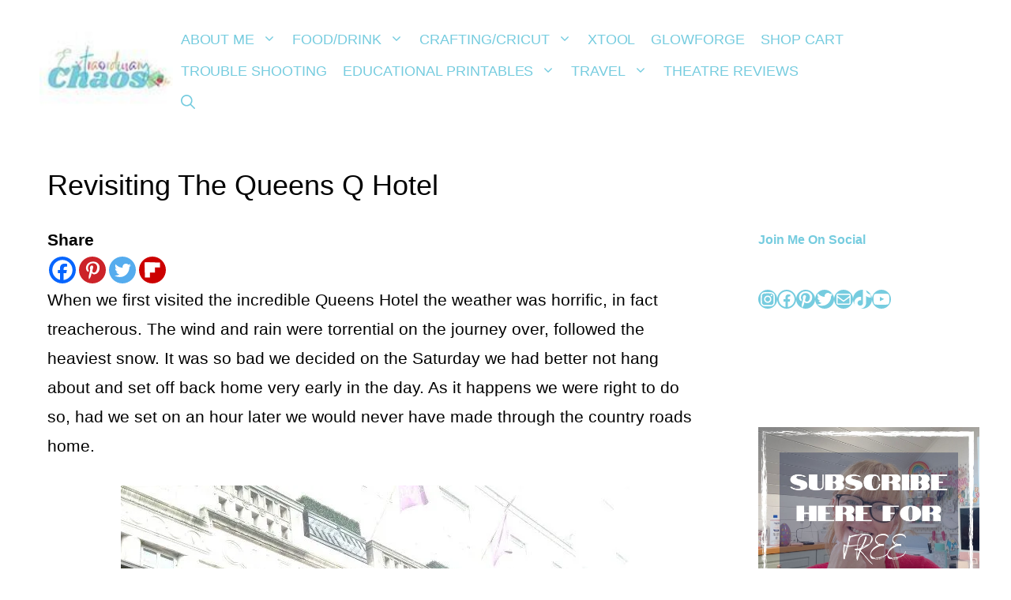

--- FILE ---
content_type: text/plain; charset=utf-8
request_url: https://ads.adthrive.com/http-api/cv2
body_size: 4404
content:
{"om":["07qjzu81","0g8i9uvz","0iyi1awv","0kl5wonw","0sm4lr19","1","1007_s04zsea2","1011_302_56233481","1011_302_56862499","1028_8728253","1028_8739779","10310289136970_522754849","10ua7afe","11142692","11509227","11896988","12010084","12010088","12171239","124843_10","124844_24","12n8yp46","17_24766970","1855783004751170","1891/84814","1dynz4oo","1g2985heict","1g5heict","1zjn1epv","201839500","206_549410","206_559992","2132:43435725","21t38mbo","2249:553781220","2249:553781814","2249:650649530","2249:656432979","2249:665741101","2249:680353640","2249:689641799","2249:706075502","2307:00xbjwwl","2307:10ua7afe","2307:1g5heict","2307:4c9wb6f0","2307:4ticzzkv","2307:4yevyu88","2307:66m08xhz","2307:6zt4aowl","2307:72szjlj3","2307:73mggl4h","2307:87gc0tji","2307:8doidghg","2307:8orkh93v","2307:9ofmoaig","2307:b9ut4rp0","2307:bsgbu9lt","2307:ddr52z0n","2307:dp54ncco","2307:dpuv7rce","2307:f04zcoco","2307:f7piy8nj","2307:fmbxvfw0","2307:gd373wr7","2307:hhfvml3d","2307:i90isgt0","2307:inex5i3c","2307:jzqxffb2","2307:nmuzeaa7","2307:nwbpobii","2307:o8icj9qr","2307:q0inp94q","2307:r0u09phz","2307:r8iau6rq","2307:s2ahu2ae","2307:s4s41bit","2307:s887ofe1","2307:tqrzcy9l","2307:weipc92n","2307:x7xpgcfc","2307:z37bfdul","23786257","2409_15064_70_85690537","2409_25495_176_CR52240988","2409_25495_176_CR52249307","25_52qaclee","25_op9gtamy","25_oz31jrd0","25_utberk8n","25_yi6qlg3p","262594","262808","2662_199916_T26260025","2676:86698029","2676:87046810","2715_9888_262594","2715_9888_501276","29414696","2974:7994051","2974:8168476","2974:8168479","2974:8168541","2aqgm79d","2bih8d5k","2hv1wver","3018/35d83a120293734a5e9184d21a237e55","308_125203_21","308_125204_13","33419230","33604372","33iu1mcp","34182009","34534177","3490:CR52248723","34eys5wu","3636:5567608","3646_185414_T26469802","3658_104709_9k5midfu","3658_136236_hn3eanl8","3658_136236_x7xpgcfc","3658_142885_T26442533","3658_15032_n4sd49eg","3658_15078_87gc0tji","3658_15078_ogo426bi","3658_15106_u4atmpu4","3658_15936_dpuv7rce","3658_175625_bsgbu9lt","3658_175625_haf4w7r0","3658_179461_ppn03peq","3658_203382_o8icj9qr","3658_216697_4c9wb6f0","3658_22070_eyprp485","3658_22898_T26278403","3658_26587_z37bfdul","36_46_11125455","3745kao5","381513943572","3822:23149016","38899820","3LMBEkP-wis","3eygb4a4","3u0a87fh","3x0i061s","409_216386","409_223589","409_226346","42604842","43422062","439246469228","44629254","458901553568","47633464","485027845327","48514685","4c9wb6f0","4cepw60l","4dor7bwp","4etfwvf1","4t298iczzkv","4ticzzkv","4zai8e8t","501276","52136743","52136747","522709","5316_139700_e57da5d6-bc41-40d9-9688-87a11ae6ec85","53v6aquw","549410","5510:n4sd49eg","55167461","5563_66529_OADD2.7353040902697_1MB1SJ7XIQCM2XPJVH","5563_66529_OADD2.7353040902703_13KLDS4Y16XT0RE5IS","5563_66529_OADD2.7353040902704_12VHHVEFFXH8OJ4LUR","5563_66529_OADD2.7353040902705_1EI6JL1KCNZJQTKTNU","5563_66529_OADD2.7353040903008_12R0JVJY7L8LZ42RWN","5563_66529_OADD2.7353043681733_1CTKQ7RI7E0NJH0GJ0","5563_66529_OADD2.7353083169082_14CHQFJEGBEH1W68BV","5563_66529_OADD2.8177891568094_1CXM32YD8YH4EB9NHA","55763524","557_409_220139","557_409_220149","557_409_220344","557_409_220363","557_409_223591","558_93_4ticzzkv","558_93_ln7h8v9d","558_93_oz31jrd0","558_93_s4s41bit","559992","56071098","56898639","57174564","5f0hb4lw","5j2wfnhs","5l03u8j0","600618969","60325468","609577512","60f5a06w","61085224","6126533347","616794222","618576351","618876699","61900466","619089559","61916211","61932920","61932933","61932958","620646535425","62187798","6226543495","6226563651","627506494","628013471","628013474","628086965","628153170","628222860","628223277","628359076","628359889","628360579","628360582","628444433","628456310","628456391","628456403","628622172","628622178","628622241","628622244","628622250","628683371","628687043","628687157","628687460","628687463","628803013","628841673","629007394","629009180","629167998","629168001","629168010","629168565","629171196","629171202","62971378","630928655","6365_61796_784880263591","637752437","63barbg1","651637461","651637462","654291289","6547_67916_AGadKwnY4IbnLvxf4Qqr","6547_67916_AhfLJmHcmyNI0tLqiDHa","6547_67916_K9Dgaz2YKs9Bk7TytAP9","6547_67916_LXZlupNBvhpSCMYfgyb0","6547_67916_WXubtzq0NxNYggCp87v4","659216891404","668021496","66m08xhz","673375558002","680_99480_700109389","680_99480_700109399","696622106","6ejtrnf9","6l5qanx0","6qqfd7uj","6tj9m7jw","6wbm92qr","6zt4aowl","702397981","702423494","705115233","705115332","705115442","705115523","705116521","705127202","708072154","708072176","708073191","708073269","708074740","708718952","709951512","74243_74_18482789","74243_74_18482790","74243_74_18482792","744070634321","793380707168","7eooener","7imiw6gw","7olib62p","8152859","8160967","8193073","8193078","82286816","8341_230731_584799581434975825","8520092","86434482","89k0n9nu","8b5u826e","8doidghg","8orkh93v","9010/140f603d0287260f11630805a1b59b3f","9057/0328842c8f1d017570ede5c97267f40d","9057/0da634e56b4dee1eb149a27fcef83898","9057/1ed2e1a3f7522e9d5b4d247b57ab0c7c","9057/211d1f0fa71d1a58cabee51f2180e38f","9057/5f448328401da696520ae886a00965e2","9057/b232bee09e318349723e6bde72381ba0","9380912","97_8193073","97_8193078","97_8193100","9925w9vu","99r40b5e","9d5f8vic","9nex8xyd","9yffr0hr","WVuKart0qjA","a3ts2hcp","a6ehim9f","ae6edkmg","af9kspoi","axw5pt53","b5idbd4d","b9ut4rp0","bd5xg6f6","bmp4lbzm","bpecuyjx","bsgbu9lt","c1hsjx06","ckmb4c3j","clbujs0n","cp5md72y","cr-9muaavbiuatj","cr-Bitc7n_p9iw__vat__49i_k_6v6_h_jce2vj5h_9v3kalhnq","cr-Bitc7n_p9iw__vat__49i_k_6v6_h_jce2vj5h_Sky0Cdjrj","cr-Bitc7n_p9iw__vat__49i_k_6v6_h_jce2vj5h_buspHgokm","cr-Bitc7n_p9iw__vat__49i_k_6v6_h_jce2vj5h_zKxG6djrj","cr-aawz3i2tubwj","cr-g7ywwk7qvft","cr-h6q46o706lrgv2","cr-jy54qmkiuatj","cr-jy54qmkiubwe","cr-n6ts81bdu9vd","cr-n6ts81bdubwe","cr-ndebulm8u9vd","cr-ndebulm8uatj","cr-ndebulm8ubwe","cr-ndebulm8ubxe","cr-r5fqbsaru9vd","cr-r5fqbsarubwe","cr-wvy9pnlnu9vd","cu298udl2xr","cuudl2xr","cxntlnlg","daw00eve","ddr52z0n","dg2WmFvzosE","dpuv7rce","e2c76his","e5l8fjox","e6zn0jdp","ecy21dds","ekck35lf","f04zcoco","f0u03q6w","f2u8e0cj","f85ra698","fj53zarb","fj5atwid","fmbueqst","fpbj0p83","fqeh4hao","fqlrg1ky","ge4kwk32","haf4w7r0","hhfvml3d","hswgcqif","hueqprai","i2aglcoy","i90isgt0","iaqttatc","ikl4zu8e","inex5i3c","j1xlxeqb","j4r0agpc","jox7do5h","k2xfz54q","ksrdc5dk","l45j4icj","lb0itd6g","lc1wx7d6","leb6igu0","lhgwl31z","lmg9gkk9","ln7h8v9d","lp1gv88s","mkzzyvlu","mne39gsk","mnzinbrt","muvxy961","mvtp3dnv","mvvdiixj","n3egwnq7","n8w0plts","nativetouch-32507","npkuvcja","nwbpobii","o8icj9qr","ocwq7ydo","of8dd9pr","ofoon6ir","op9gtamy","otmpulbi","oz3ry6sr","piwneqqj","prq4f8da","pth04qht","pvgx7ymi","qp9gc5fs","qqvgscdx","qx169s69","r0u09phz","r8iau6rq","riaslz7g","rs49usxl","ru42zlpb","rxj4b6nw","rzvnp7vw","s04zsea2","s2ahu2ae","s4s41bit","s887ofe1","sd298eo60cf","sdeo60cf","sttgj0wj","t1dqw1q2","t2dlmwva","t34l2d9w","t7d69r6a","tcyib76d","ti0s3bz3","u2x4z0j8","u4atmpu4","u690dg05","v6qt489s","vdcb5d4i","vwg10e52","w1ws81sy","w8c88cph","wSS2mS7UbWY","we298ipc92n","weipc92n","wg6gg1ed","wih2rdv3","wix9gxm5","wjot4zz6","wn2a3vit","ws5qkh9j","wtkcj6hw","wu5qr81l","x420t9me","xson3pvm","xswz6rio","xtxa8s2d","xwhet1qh","y141rtv6","y51tr986","yass8yy7","yl6g9raj","z37bfdul","zaiy3lqy","zc9mww8x","zfexqyi5","zq298r5evgv","zqr5evgv","zs3aw5p8","zvfjb0vm","zw6jpag6","zxaju0ay","2343608","2343609","2343612","2343613","2344374","2344375","2344386","638791959","638794438","643846157","672549180","672552173","707249248","7942757","7967351","7979132","7979135","cr-e9x05e8u27sm0","cr-e9x05e8u27uiu","cr-e9x05e8u27vix","cr-e9x05e8u27vjv","cr-e9x05h3s17sm0","cr-e9x05h3s17uiu","cr-e9x05h3s17vix","cr-e9x05h3s17vjv","cr-eas10j0u07sm0","cr-eas10j0u07uiu","cr-eas10j0u07vix","cr-edry0m0xt7sm0","cr-f6wv0m1t17sm0","cr-f6wv0m1t17uiu","f9cpze7e","nodohvfi","qnqfz5kx","t8wl12j1"],"pmp":[],"adomains":["123notices.com","1md.org","about.bugmd.com","acelauncher.com","adameve.com","akusoli.com","allyspin.com","askanexpertonline.com","atomapplications.com","bassbet.com","betsson.gr","biz-zone.co","bizreach.jp","braverx.com","bubbleroom.se","bugmd.com","buydrcleanspray.com","byrna.com","capitaloneshopping.com","clarifion.com","combatironapparel.com","controlcase.com","convertwithwave.com","cotosen.com","countingmypennies.com","cratedb.com","croisieurope.be","cs.money","dallasnews.com","definition.org","derila-ergo.com","dhgate.com","dhs.gov","displate.com","easyprint.app","easyrecipefinder.co","ebook1g.peptidesciences.com","fabpop.net","familynow.club","filejomkt.run","fla-keys.com","folkaly.com","g123.jp","gameswaka.com","getbugmd.com","getconsumerchoice.com","getcubbie.com","gowavebrowser.co","gowdr.com","gransino.com","grosvenorcasinos.com","guard.io","hero-wars.com","holts.com","instantbuzz.net","itsmanual.com","jackpotcitycasino.com","justanswer.com","justanswer.es","la-date.com","lightinthebox.com","liverrenew.com","local.com","lovehoney.com","lulutox.com","lymphsystemsupport.com","manualsdirectory.org","meccabingo.com","medimops.de","mensdrivingforce.com","millioner.com","miniretornaveis.com","mobiplus.me","myiq.com","national-lottery.co.uk","naturalhealthreports.net","nbliver360.com","nikke-global.com","nordicspirit.co.uk","nuubu.com","onlinemanualspdf.co","original-play.com","outliermodel.com","paperela.com","paradisestays.site","parasiterelief.com","peta.org","photoshelter.com","plannedparenthood.org","playvod-za.com","printeasilyapp.com","printwithwave.com","profitor.com","quicklearnx.com","quickrecipehub.com","rakuten-sec.co.jp","rangeusa.com","refinancegold.com","robocat.com","royalcaribbean.com","saba.com.mx","shift.com","simple.life","spinbara.com","systeme.io","taboola.com","tackenberg.de","temu.com","tenfactorialrocks.com","theoceanac.com","topaipick.com","totaladblock.com","usconcealedcarry.com","vagisil.com","vegashero.com","vegogarden.com","veryfast.io","viewmanuals.com","viewrecipe.net","votervoice.net","vuse.com","wavebrowser.co","wavebrowserpro.com","weareplannedparenthood.org","xiaflex.com","yourchamilia.com"]}